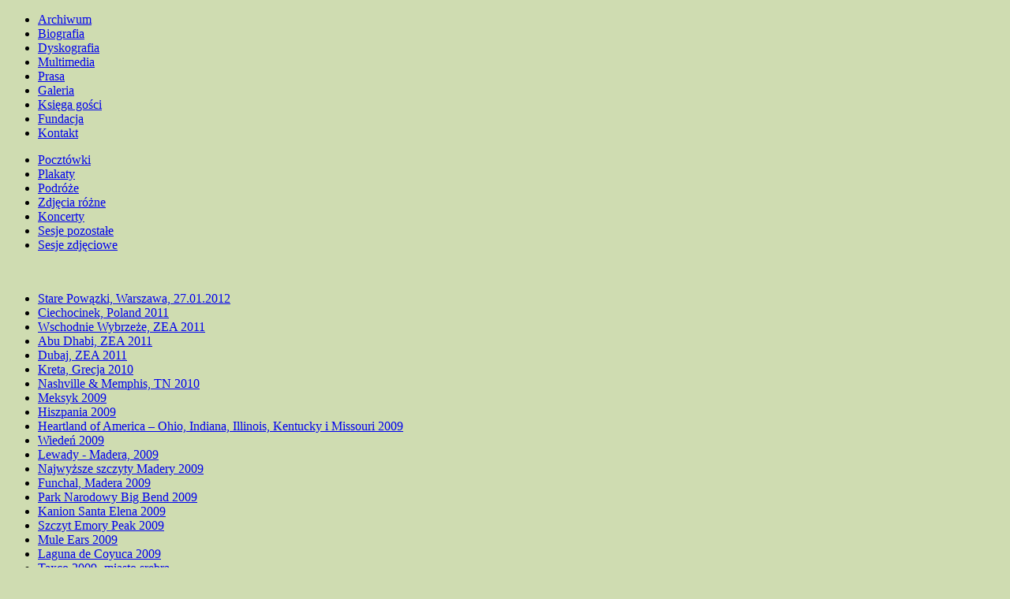

--- FILE ---
content_type: text/html; charset=utf-8
request_url: http://www.irenajarocka.pl/6/6/41/galeria.html
body_size: 3342
content:
 
<!DOCTYPE html PUBLIC "-//W3C//DTD XHTML 1.0 Strict//EN"
"http://www.w3.org/TR/xhtml1/DTD/xhtml1-strict.dtd">
<html xmlns="http://www.w3.org/1999/xhtml" xml:lang="pl" lang="pl">
<head>
<title>Irena Jarocka - Strona Oficjalna</title>
<meta http-equiv="Content-Type" content="text/html; charset=utf-8" />
<meta name="author" content="77design.pl | bartłomiej roman" />
<meta property="fb:admins" content="695882445" />
<link rel="icon" href="/icon.png" type="image/png" />
<link rel="stylesheet" type="text/css" href="/css/style.css" />
<!--[if IE]>
  <link rel="stylesheet" type="text/css" href="/css/style-ie.css" />
<![endif]-->
<style type="text/css"><!--

body {

    background-image: url(/img/bg_6.jpg);
    background-color: #CFDCB1;


}

--></style>
<script type="text/javascript" src="/js/main.js"></script>
<script type="text/javascript" src="/js/prototype.js"></script>
<script type="text/javascript" src="/js/scriptaculous.js?load=effects,builder"></script>
<script type="text/javascript" src="/js/lightbox.js"></script>
<link rel="stylesheet" href="/css/lightbox.css" type="text/css" media="screen" />
<script type="text/javascript"> var pageNo=6;</script>
</head>
<body >
	<div id="container">
        <div id="header"><div class="top-menu">
    <a href="/"><div class="logo"></div></a>
    <ul>
        <li class=""><a href="/2/archiwum.html">Archiwum</a></li>
        <li class=""><a href="/3/biografia.html">Biografia</a></li>
        <li class=""><a href="/9/dyskografia.html">Dyskografia</a></li>
        <li class=""><a href="/8/multimedia.html">Multimedia</a></li>
        <li class=""><a href="/7/prasa.html">Prasa</a></li>
        <li class="active"><a href="/6/galeria.html">Galeria</a></li>
        <li class=""><a href="/5/ksiega-gosci.html">Księga gości</a></li>
        <li><a href="http://fundacja-irenajarocka.pl/" target="_blank">Fundacja</a></li>
        <li><a href="/nika/kontakt.html">Kontakt</a></li>
    </ul>
</div>
<div id="menu-butterfly"></div>
<style type="text/css">
#header #menu-butterfly {
    left: 656px;
}
</style>
</div>
        <div class="content">       

    <div class="doccontent" style="background: none;border: 0px none;">
        <div class="galeria">
            <div class="tabs">
                <ul>
                    <li ><a href="/6/5/galeria.html">Pocztówki </a></li>
                    <li ><a href="/6/4/galeria.html">Plakaty </a></li>
                    <li class="act"><a href="/6/6/galeria.html">Podróże </a></li>
                    <li ><a href="/6/3/galeria.html">Zdjęcia różne </a></li>
                    <li ><a href="/6/7/galeria.html">Koncerty </a></li>
                    <li ><a href="/6/2/galeria.html">Sesje pozostałe </a></li>
                    <li ><a href="/6/1/galeria.html">Sesje zdjęciowe </a></li>
                </ul>
            </div>
            <div class="galeriaBorderSt">&nbsp;</div>
            <div class="galeriaMainText">
        
                <div class="galeriaAlbums">
                    <ul>
                        <li ><a href="/6/6/90/galeria.html">Stare Powązki, Warszawa, 27.01.2012 </a></li>
                        <li ><a href="/6/6/89/galeria.html">Ciechocinek, Poland 2011 </a></li>
                        <li ><a href="/6/6/86/galeria.html">Wschodnie Wybrzeże, ZEA 2011 </a></li>
                        <li ><a href="/6/6/85/galeria.html">Abu Dhabi, ZEA 2011 </a></li>
                        <li ><a href="/6/6/84/galeria.html">Dubaj, ZEA 2011 </a></li>
                        <li ><a href="/6/6/79/galeria.html">Kreta, Grecja 2010 </a></li>
                        <li ><a href="/6/6/77/galeria.html">Nashville & Memphis, TN 2010 </a></li>
                        <li ><a href="/6/6/71/galeria.html">Meksyk 2009 </a></li>
                        <li ><a href="/6/6/69/galeria.html">Hiszpania 2009 </a></li>
                        <li ><a href="/6/6/68/galeria.html">Heartland of America – Ohio, Indiana, Illinois, Kentucky i Missouri 2009 </a></li>
                        <li ><a href="/6/6/67/galeria.html">Wiedeń 2009 </a></li>
                        <li ><a href="/6/6/62/galeria.html">Lewady - Madera, 2009 </a></li>
                        <li ><a href="/6/6/61/galeria.html">Najwyższe szczyty Madery 2009 </a></li>
                        <li ><a href="/6/6/60/galeria.html">Funchal, Madera 2009 </a></li>
                        <li ><a href="/6/6/54/galeria.html">Park Narodowy Big Bend 2009 </a></li>
                        <li ><a href="/6/6/55/galeria.html">Kanion Santa Elena 2009 </a></li>
                        <li ><a href="/6/6/56/galeria.html">Szczyt Emory Peak 2009 </a></li>
                        <li ><a href="/6/6/57/galeria.html">Mule Ears 2009 </a></li>
                        <li ><a href="/6/6/51/galeria.html">Laguna de Coyuca 2009 </a></li>
                        <li ><a href="/6/6/50/galeria.html">Taxco 2009- miasto srebra </a></li>
                        <li ><a href="/6/6/49/galeria.html">Acapulco 2008/2009 </a></li>
                        <li ><a href="/6/6/30/galeria.html">Egipt 2008 </a></li>
                        <li ><a href="/6/6/23/galeria.html">Kanion Caprock 2008 </a></li>
                        <li ><a href="/6/6/43/galeria.html">Moskwa 2007 </a></li>
                        <li ><a href="/6/6/42/galeria.html">Kazań 2007 </a></li>
                        <li ><a href="/6/6/25/galeria.html">Uljanowsk 2007 </a></li>
                        <li class="act"><a href="/6/6/41/galeria.html">Samara 2007 </a></li>
                        <li ><a href="/6/6/24/galeria.html">Spacer po Frankfurcie 2007 </a></li>
                        <li ><a href="/6/6/21/galeria.html">Peru i Boliwia 2006 </a></li>
                        <li ><a href="/6/6/39/galeria.html">Chiny i Korea 2004 </a></li>
                        <li ><a href="/6/6/106/galeria.html">Santa Elena Canyon, Big Bend National Park, 2004 </a></li>
                        <li ><a href="/6/6/105/galeria.html">Palo Duro Canyon 2003, w pobliżu Lubbock, TX </a></li>
                        <li ><a href="/6/6/104/galeria.html">Saint John - najbardziej dzika wyspa w archipelagu Wysp Dziewiczych, 2002  </a></li>
                        <li ><a href="/6/6/22/galeria.html">Alaska 2000 </a></li>
                    </ul>
                </div>
                <div style="text-align:left;">
                    <h2>Samara 2007</h2>                    <a href="/webdocs/file/gallery/large/gal_samara_1_450.jpg" rel="lightbox[roadtrip]" title="Michał na schodach prowadzących „do wiedzy” i na centralny plac miasta"><img src="/webdocs/file/gallery/small/gal_samara_1_450.jpg" alt="Michał na schodach prowadzących „do wiedzy” i na centralny plac miasta" width="70" height="70" /></a>

                    <a href="/webdocs/file/gallery/large/gal_samara_2_450.jpg" rel="lightbox[roadtrip]" title="Pomnik Wiedzy"><img src="/webdocs/file/gallery/small/gal_samara_2_450.jpg" alt="Pomnik Wiedzy" width="70" height="70" /></a>

                    <a href="/webdocs/file/gallery/large/gal_samara_3_450.jpg" rel="lightbox[roadtrip]" title="Cerkwie w Samarze wracają do dawnej świetności"><img src="/webdocs/file/gallery/small/gal_samara_3_450.jpg" alt="Cerkwie w Samarze wracają do dawnej świetności" width="70" height="70" /></a>

                    <a href="/webdocs/file/gallery/large/gal_samara_4_450.jpg" rel="lightbox[roadtrip]" title="Wnętrze Cerkwi"><img src="/webdocs/file/gallery/small/gal_samara_4_450.jpg" alt="Wnętrze Cerkwi" width="70" height="70" /></a>

                    <a href="/webdocs/file/gallery/large/gal_samara_5_450.jpg" rel="lightbox[roadtrip]" title="Muzeum lotnictwa – symulacyjny samolot treningowy"><img src="/webdocs/file/gallery/small/gal_samara_5_450.jpg" alt="Muzeum lotnictwa – symulacyjny samolot treningowy" width="70" height="70" /></a>

                    <a href="/webdocs/file/gallery/large/gal_samara_6_450.jpg" rel="lightbox[roadtrip]" title="Pod rakietą „Sojuz”. "><img src="/webdocs/file/gallery/small/gal_samara_6_450.jpg" alt="Pod rakietą „Sojuz”. " width="70" height="70" /></a>

                    <a href="/webdocs/file/gallery/large/gal_samara_7_450.jpg" rel="lightbox[roadtrip]" title="„Na dnie”, słynny w mieście bar przy starym Żigulowskim browarze gdzie można wypić i za bezcen kupić rozlewane do pojemników piwo Żiguli. Często kolejki są tam ogromne"><img src="/webdocs/file/gallery/small/gal_samara_7_450.jpg" alt="„Na dnie”, słynny w mieście bar przy starym Żigulowskim browarze gdzie można wypić i za bezcen kupić rozlewane do pojemników piwo Żiguli. Często kolejki są tam ogromne" width="70" height="70" /></a>

                    <a href="/webdocs/file/gallery/large/gal_samara_12_450.jpg" rel="lightbox[roadtrip]" title="Polski kościół „Najświętszego Serca Jezusa”. "><img src="/webdocs/file/gallery/small/gal_samara_12_450.jpg" alt="Polski kościół „Najświętszego Serca Jezusa”. " width="70" height="70" /></a>

                    <a href="/webdocs/file/gallery/large/gal_samara_8_450.jpg" rel="lightbox[roadtrip]" title="W czasie II wojny Światowej gdy Moskwa była zagrożona zajęciem przez niemieckie wojska, Samara stała się drugą stolicą. Oto wejście do bunkra Stalina, wyjątkowej podziemnej budowli, która powstała w tajemniczych okolicznościach. "><img src="/webdocs/file/gallery/small/gal_samara_8_450.jpg" alt="W czasie II wojny Światowej gdy Moskwa była zagrożona zajęciem przez niemieckie wojska, Samara stała się drugą stolicą. Oto wejście do bunkra Stalina, wyjątkowej podziemnej budowli, która powstała w tajemniczych okolicznościach. " width="70" height="70" /></a>

                    <a href="/webdocs/file/gallery/large/gal_samara_9_450.jpg" rel="lightbox[roadtrip]" title="Plan bunkra"><img src="/webdocs/file/gallery/small/gal_samara_9_450.jpg" alt="Plan bunkra" width="70" height="70" /></a>

                    <a href="/webdocs/file/gallery/large/gal_samara_10_450.jpg" rel="lightbox[roadtrip]" title="Zdjęcie z Batiuszką Stalinem"><img src="/webdocs/file/gallery/small/gal_samara_10_450.jpg" alt="Zdjęcie z Batiuszką Stalinem" width="70" height="70" /></a>

                    <a href="/webdocs/file/gallery/large/gal_samara_11_450.jpg" rel="lightbox[roadtrip]" title="Przy tym biurku pracował również towarzysz Stalin"><img src="/webdocs/file/gallery/small/gal_samara_11_450.jpg" alt="Przy tym biurku pracował również towarzysz Stalin" width="70" height="70" /></a>

                    <a href="/webdocs/file/gallery/large/gal_samara_15_450.jpg" rel="lightbox[roadtrip]" title="Teatr Wielki"><img src="/webdocs/file/gallery/small/gal_samara_15_450.jpg" alt="Teatr Wielki" width="70" height="70" /></a>

                    <a href="/webdocs/file/gallery/large/gal_samara_13_450.jpg" rel="lightbox[roadtrip]" title="Wystawa niezwykłego malarza N.K.Rerich’a"><img src="/webdocs/file/gallery/small/gal_samara_13_450.jpg" alt="Wystawa niezwykłego malarza N.K.Rerich’a" width="70" height="70" /></a>

                    <a href="/webdocs/file/gallery/large/gal_samara_14_450.jpg" rel="lightbox[roadtrip]" title="Park wypoczynku nad brzegami Wołgi"><img src="/webdocs/file/gallery/small/gal_samara_14_450.jpg" alt="Park wypoczynku nad brzegami Wołgi" width="70" height="70" /></a>

                    <a href="/webdocs/file/gallery/large/gal_samara_16_450.jpg" rel="lightbox[roadtrip]" title="Z przyjaciółmi i Wołgą w tle"><img src="/webdocs/file/gallery/small/gal_samara_16_450.jpg" alt="Z przyjaciółmi i Wołgą w tle" width="70" height="70" /></a>

                    <a href="/webdocs/file/gallery/large/gal_samara_17_450.jpg" rel="lightbox[roadtrip]" title="Zachód słońca w Samarze"><img src="/webdocs/file/gallery/small/gal_samara_17_450.jpg" alt="Zachód słońca w Samarze" width="70" height="70" /></a>

  
                </div>
                <div style="clear:both;height:1px;font-size:1px;">&nbsp;</div>
            </div>
            <div class="galeriaBorderEn">&nbsp;</div>
        </div>            
    </div>


            <div class="footer">
                <div style="float:right;padding-right:55px;">
                <form action="/search" method="post" name="pagesearch">
                    <input type="text" name="f_searched" value="" maxlength="250" class="forminput"  style="width:100px;" />
                    <input type="submit" name="Submit" value="Szukaj" class="forminput"  style="width:50px;" />
                </form>
                </div>
                Copyright Irena Jarocka I Designed by Monika Sobolewska | <a href="http://www.irenajarocka.pl/webdocs/file/website-rules.html" target="_blank" style="cursor:text;">Zasady | <a href="http://www.irenajarocka.pl/webdocs/file/SwiadectwoOchronne.pdf" target="_blank" style="cursor:text;">Świadectwo Ochronne</a>
            </div>
        </div>
    </div>
<script type="text/javascript">
var gaJsHost = (("https:" == document.location.protocol) ? "https://ssl." : "http://www.");
document.write(unescape("%3Cscript src='" + gaJsHost + "google-analytics.com/ga.js' type='text/javascript'%3E%3C/script%3E"));
</script>
<script type="text/javascript">
var pageTracker = _gat._getTracker("UA-6126850-1");
pageTracker._trackPageview();
</script>
</body>
</html>
